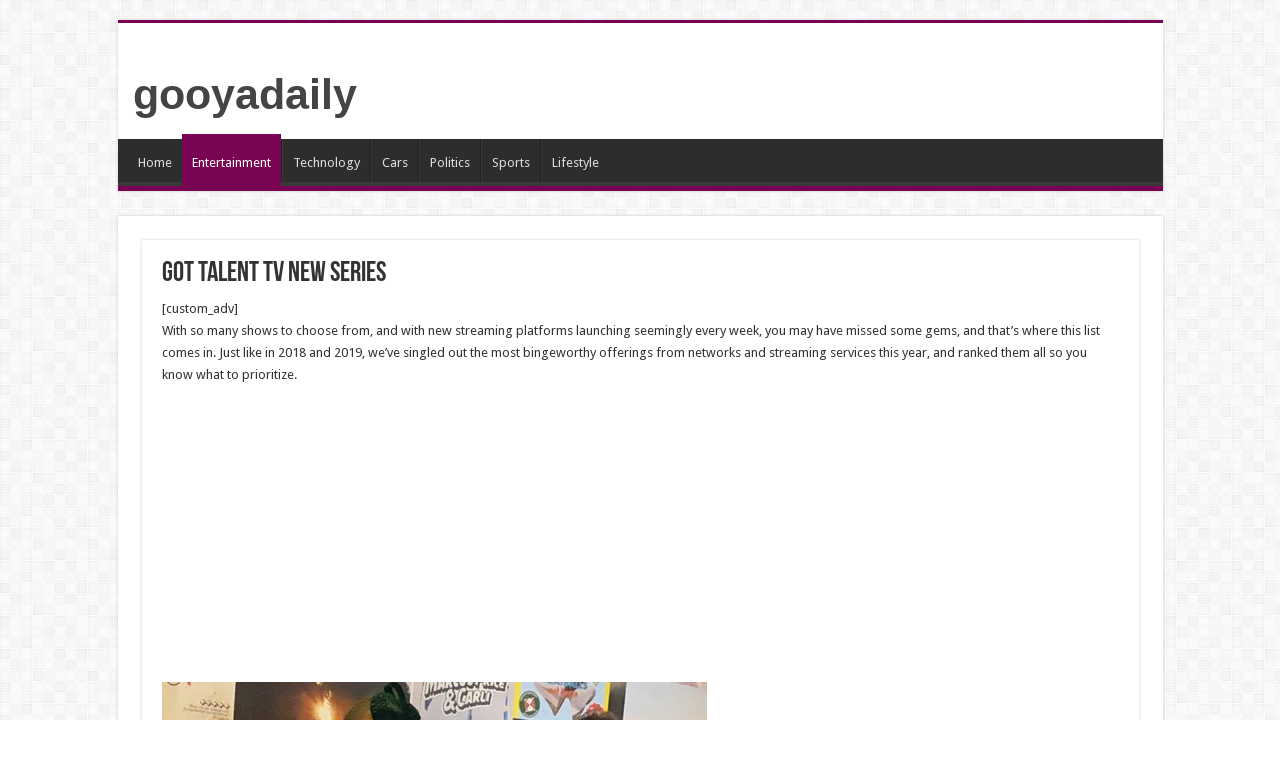

--- FILE ---
content_type: text/html; charset=utf-8
request_url: https://www.google.com/recaptcha/api2/aframe
body_size: 267
content:
<!DOCTYPE HTML><html><head><meta http-equiv="content-type" content="text/html; charset=UTF-8"></head><body><script nonce="nOOIMlEGvZEg3qTHu1bVNQ">/** Anti-fraud and anti-abuse applications only. See google.com/recaptcha */ try{var clients={'sodar':'https://pagead2.googlesyndication.com/pagead/sodar?'};window.addEventListener("message",function(a){try{if(a.source===window.parent){var b=JSON.parse(a.data);var c=clients[b['id']];if(c){var d=document.createElement('img');d.src=c+b['params']+'&rc='+(localStorage.getItem("rc::a")?sessionStorage.getItem("rc::b"):"");window.document.body.appendChild(d);sessionStorage.setItem("rc::e",parseInt(sessionStorage.getItem("rc::e")||0)+1);localStorage.setItem("rc::h",'1768547333306');}}}catch(b){}});window.parent.postMessage("_grecaptcha_ready", "*");}catch(b){}</script></body></html>

--- FILE ---
content_type: application/javascript; charset=utf-8
request_url: https://fundingchoicesmessages.google.com/f/AGSKWxW3yKYkPFKZnNCiq9nzkKbJ_-_5UsSGt0UPAR-xZV6vuH3ljsINSV_3YHBbTvg_P5e3URAWLQv8eVdBJosA1fo0IWSf5mJvLtJr5tMF5cI8YTBQQEh6o8WuLYp3ZDdZr4C8qTTMRbsAtOe_y9MqpscAwAzBJDwCNXiwhu7APHYchIzZRT_mp9Z8hyqe/_/sidead1._ad_content./sites/ad_/twgetad3./ads.htm
body_size: -1293
content:
window['24c90011-7f4e-4b6a-96b5-cea53392170b'] = true;

--- FILE ---
content_type: text/plain
request_url: https://www.google-analytics.com/j/collect?v=1&_v=j102&a=1482946720&t=pageview&_s=1&dl=https%3A%2F%2Fgooyadaily.com%2Fentertainment%2Fgat-talent-tv-new-series.html%2F2&ul=en-us%40posix&dt=Got%20Talent%20TV%20new%20series%20%E2%80%93%20Page%202%20%E2%80%93%20gooyadaily&sr=1280x720&vp=1280x720&_u=IEBAAEABAAAAACAAI~&jid=1702777507&gjid=266921318&cid=1830659838.1768547332&tid=UA-16123598-4&_gid=1695893366.1768547332&_r=1&_slc=1&z=356322948
body_size: -450
content:
2,cG-NDLH6KB1YW